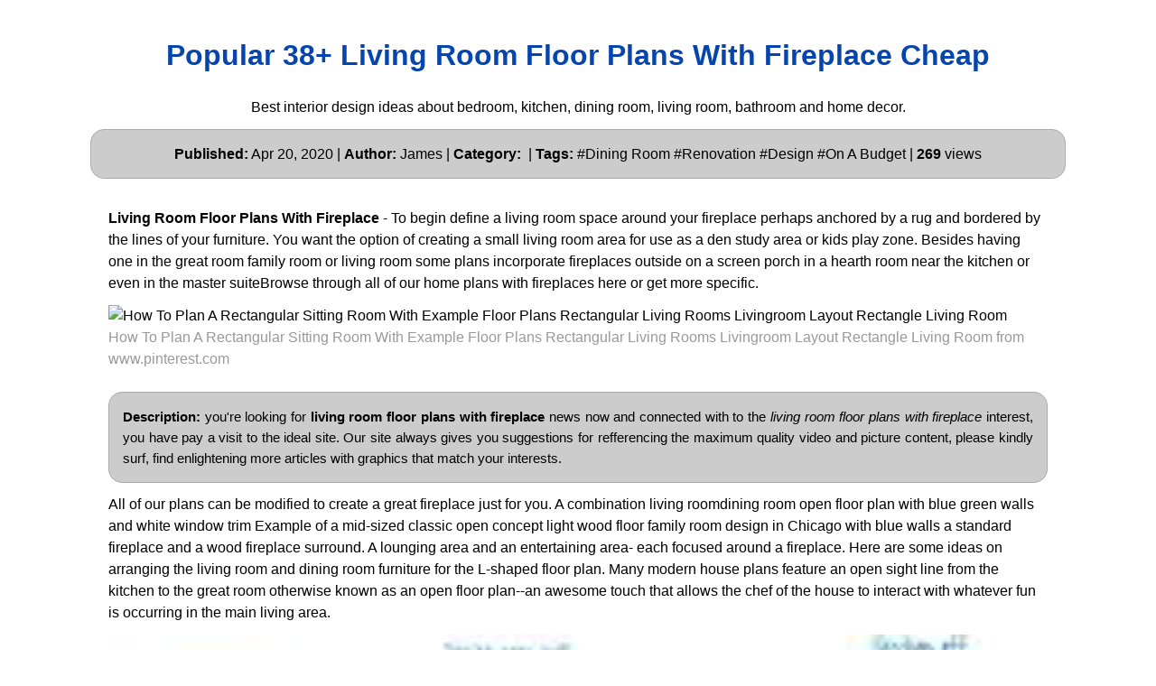

--- FILE ---
content_type: text/html; charset=utf-8
request_url: https://allinteriordesign.netlify.app/living-room-floor-plans-with-fireplace.html
body_size: 6737
content:
<!DOCTYPE html><html lang="en"><head>
    <meta charset="utf-8">
    <meta name="viewport" content="width=device-width, initial-scale=1.0">
    <meta name="description" content="Living Room Floor Plans With Fireplace">
    <meta name="keywords" content="home decor,interior design,kitchen,bedroom,apartment,dining room,living room,bathroom">
    <meta name="robots" content="index,follow">
    <meta name="googlebot" content="index,follow">
    <title>
        Popular 38+ Living Room Floor Plans With Fireplace Cheap
    </title>
    <style>:root{--border-radius:5px;--box-shadow:2px 2px 10px;--color:#118bee;--color-accent:#118bee15;--color-bg:#fff;--color-bg-secondary:#e9e9e9;--color-secondary:#0645AD;--color-secondary-accent:#920de90b;--color-shadow:#f4f4f4;--color-text:#000;--color-text-secondary:#999;--font-family:-apple-system,BlinkMacSystemFont,"Segoe UI",Roboto,Oxygen-Sans,Ubuntu,Cantarell,"Helvetica Neue",sans-serif;--hover-brightness:1.2;--justify-important:center;--justify-normal:left;--line-height:1.5;--width-card:285px;--width-card-medium:460px;--width-card-wide:800px;--width-content:1080px}article aside{background:var(--color-secondary-accent);border-left:4px solid var(--color-secondary);padding:.01rem .8rem}body{background:var(--color-bg);color:var(--color-text);font-family:var(--font-family);line-height:var(--line-height);margin:0;overflow-x:hidden;padding:1rem 0}footer,header,main{margin:0 auto;max-width:var(--width-content);padding:0rem 1rem}hr{background-color:var(--color-bg-secondary);border:none;height:1px;margin:4rem 0}section{display:flex;flex-wrap:wrap;justify-content:var(--justify-important)}section aside{border:1px solid var(--color-bg-secondary);border-radius:var(--border-radius);box-shadow:var(--box-shadow) var(--color-shadow);margin:1rem;padding:1.25rem;width:var(--width-card)}section aside:hover{box-shadow:var(--box-shadow) var(--color-bg-secondary)}section aside img{max-width:100%}[hidden]{display:none}article header,div header,main header{padding-top:0}header{text-align:var(--justify-important)}header a b,header a em,header a i,header a strong{margin-left:.5rem;margin-right:.5rem}header nav img{margin:1rem 0}section header{padding-top:0;width:100%}nav{align-items:center;display:flex;font-weight:700;justify-content:space-between;margin-bottom:7rem}nav ul{list-style:none;padding:0}nav ul li{display:inline-block;margin:0 .5rem;position:relative;text-align:left}nav ul li:hover ul{display:block}nav ul li ul{background:var(--color-bg);border:1px solid var(--color-bg-secondary);border-radius:var(--border-radius);box-shadow:var(--box-shadow) var(--color-shadow);display:none;height:auto;left:-2px;padding:.5rem 1rem;position:absolute;top:1.7rem;white-space:nowrap;width:auto}nav ul li ul li,nav ul li ul li a{display:block}code,samp{background-color:var(--color-accent);border-radius:var(--border-radius);color:var(--color-text);display:inline-block;margin:0 .1rem;padding:0 .5rem}details{margin:1.3rem 0}details summary{font-weight:700;cursor:pointer}h1,h2,h3,h4,h5,h6{line-height:var(--line-height)}mark{padding:.1rem}ol li,ul li{padding:.2rem 0}p{margin:.75rem 0;padding:0}pre{margin:1rem 0;max-width:var(--width-card-wide);padding:1rem 0}pre code,pre samp{display:block;max-width:var(--width-card-wide);padding:.5rem 2rem;white-space:pre-wrap}small{color:var(--color-text-secondary)}sup{background-color:var(--color-secondary);border-radius:var(--border-radius);color:var(--color-bg);font-size:xx-small;font-weight:700;margin:.2rem;padding:.2rem .3rem;position:relative;top:-2px}a{color:var(--color-secondary);display:inline-block;text-decoration:none}a:hover{filter:brightness(var(--hover-brightness));text-decoration:underline}a b,a em,a i,a strong,button{border-radius:var(--border-radius);display:inline-block;font-size:medium;font-weight:700;line-height:var(--line-height);margin:.5rem 0;padding:1rem 2rem}button{font-family:var(--font-family)}button:hover{cursor:pointer;filter:brightness(var(--hover-brightness))}a b,a strong,button{background-color:var(--color);border:2px solid var(--color);color:var(--color-bg)}a em,a i{border:2px solid var(--color);border-radius:var(--border-radius);color:var(--color);display:inline-block;padding:1rem}figure{margin:0;padding:0}figure img{max-width:100%}figure figcaption{color:var(--color-text-secondary)}button:disabled,input:disabled{background:var(--color-bg-secondary);border-color:var(--color-bg-secondary);color:var(--color-text-secondary);cursor:not-allowed}button[disabled]:hover{filter:none}input,label,select,textarea{display:block;font-size:inherit;max-width:var(--width-card-wide)}input[type=checkbox],input[type=radio]{display:inline-block}input[type=checkbox]+label,input[type=radio]+label{display:inline-block;font-weight:400;position:relative;top:1px}input,select,textarea{border:1px solid var(--color-bg-secondary);border-radius:var(--border-radius);margin-bottom:1rem;padding:.4rem .8rem}input[readonly],textarea[readonly]{background-color:var(--color-bg-secondary)}label{font-weight:700;margin-bottom:.2rem}table{border:1px solid var(--color-bg-secondary);border-radius:var(--border-radius);border-spacing:0;display:inline-block;max-width:100%;overflow-x:auto;padding:0;white-space:nowrap}table td,table th,table tr{padding:.4rem .8rem;text-align:var(--justify-important)}table thead{background-color:var(--color);border-collapse:collapse;border-radius:var(--border-radius);color:var(--color-bg);margin:0;padding:0}table thead th:first-child{border-top-left-radius:var(--border-radius)}table thead th:last-child{border-top-right-radius:var(--border-radius)}table thead th:first-child,table tr td:first-child{text-align:var(--justify-normal)}table tr:nth-child(even){background-color:var(--color-accent)}blockquote{display:block;font-size:x-large;line-height:var(--line-height);margin:1rem auto;max-width:var(--width-card-medium);padding:1.5rem 1rem;text-align:var(--justify-important)}blockquote footer{color:var(--color-text-secondary);display:block;font-size:small;line-height:var(--line-height);padding:1.5rem 0} article{padding: 1.25rem;}.v-cover{height: auto;max-height: 480px; object-fit: cover;width: 100%;cursor: pointer;}.v-image{height: 250px; object-fit: cover;width: 100vw;cursor: pointer;}.dwn-cover{max-height: 460px; object-fit: cover;}.w-100{width: 100vw}.search-box{color:#333;background-color:#f5f5f5;width:85%;height:50px;padding:0 20px;border:none;border-radius:20px;outline:0;border:1px solid #002cd92e}.search-box:active,.search-box:focus,.search-box:hover{border:1px solid #d9008e}.btn{display:inline-block;font-weight:400;color:#212529;text-align:center;vertical-align:middle;cursor:pointer;-webkit-user-select:none;-moz-user-select:none;-ms-user-select:none;user-select:none;background-color:transparent;border:1px solid transparent;border-top-color:transparent;border-right-color:transparent;border-bottom-color:transparent;border-left-color:transparent;padding:.375rem .75rem;margin:0.5rem;font-size:1rem;line-height:1.5;border-radius:.25rem;transition:color .15s ease-in-out,background-color .15s ease-in-out,border-color .15s ease-in-out,box-shadow .15s ease-in-out}.btn-danger{color:#fff;background-color:#dc3545;border-color:#dc3545}.btn-success{color:#fff;background-color:#28a745;border-color:#28a745}.btn-group-sm>.btn,.btn-sm{padding:.25rem .5rem;font-size:.875rem;line-height:1.5;border-radius:.2rem}.hide{display:none;visibility:hidden}.popbox{position:fixed;top:0;left:0;bottom:0;width:100%;z-index:1000000}.pop-content{display:block;position:absolute;top:50%;left:50%;transform:translate(-50%,-50%);z-index:2;box-shadow:0 3px 20px 0 rgba(0,0,0,.5)}.popcontent{padding:20px;background:#fff;border-radius:5px;overflow:hidden}.pop-overlay{position:absolute;top:0;left:0;bottom:0;width:100%;z-index:1;background:rgb(255 255 255 / 93%)}.popbox-close-button{position:absolute;width:28px;height:28px;line-height:28px;text-align:center;top:-14px;right:-14px;color:#c82333;background-color:#fff;box-shadow:0 -1px 1px 0 rgba(0,0,0,.2);border:none;border-radius:50%;cursor:pointer;font-size:28px;font-weight:700;padding:0}.popcontent img{width:100%;height:100%;display:block}.flowbox{position:relative;overflow:hidden}@media  screen and (max-width:840px){.pop-content{width:90%;height:auto;top:20%}.popcontent img{height:auto}}
</style>
    <script type="application/ld+json">
{
  "@context": "https://schema.org/", 
  "@type": "Website", 
  "author": {
    "@type": "Person",
    "name": "Calvin"
  },
  "headline": "Living Room Floor Plans With Fireplace",
  "datePublished": "2020-9-4",
  "image": "https://i.pinimg.com/originals/c0/73/3f/c0733fc691a3e923e09c57d70ff5df27.jpg",
  "publisher": {
    "@type": "Organization",
    "name": "All Interior Design",
    "logo": {
      "@type": "ImageObject",
      "url": "https://via.placeholder.com/512.png?text=living+room+floor+plans+with+fireplace",
      "width": 512,
      "height": 512
    }
  }
}
</script>
<link rel="preconnect" href="https://i.pinimg.com">
<link rel="dns-prefetch" href="https://i.pinimg.com">
<link rel="preload" href="https://i.pinimg.com/600x315/bd/7a/86/bd7a862ab2754c3f7fcb6ddc3b91b744.jpg" as="image" media="(max-width: 420px)">
<link rel="preload" href="https://i.pinimg.com/600x315/bd/7a/86/bd7a862ab2754c3f7fcb6ddc3b91b744.jpg" as="image" media="(min-width: 420.1px)">
    <meta name="geo.region" content="US">
<meta name="geo.region" content="GB">
<meta name="geo.region" content="CA">
<meta name="geo.region" content="AU">
<meta name="geo.region" content="IT">
<meta name="geo.region" content="NL">
<meta name="geo.region" content="DE">


</head>
<body>
    <header>
        <h1>
            <a href="/">
            Popular 38+ Living Room Floor Plans With Fireplace Cheap
            </a>
        </h1>
        <p>
                            Best interior design ideas about bedroom, kitchen, dining room, living room, bathroom and home decor.
                    </p>
        <center>
            <div class="d-block p-4">
	<center>
		<!-- TOP BANNER ADS -->
	</center>
</div>        </center>
    </header>
    <main>
        
    <p style="border: solid 1px #aaa; background: #ccc; padding: 15px; -moz-border-radius: 15px; -khtml-border-radius: 15px; -webkit-border-radius: 15px; border-radius: 15px; margin: 0; text-align: center; line-height: 23px; color: black; font-size: 16px">
        <strong>Published:</strong> Apr 20, 2020 | <strong>Author:</strong> James  | <strong>Category:</strong> <a href="/" target="_blank"></a> | <strong>Tags:</strong> #Dining Room #Renovation #Design #On A Budget | <strong>269</strong> views
    </p>

<article>
    <p><strong>Living Room Floor Plans With Fireplace</strong> - To begin define a living room space around your fireplace perhaps anchored by a rug and bordered by the lines of your furniture. You want the option of creating a small living room area for use as a den study area or kids play zone. Besides having one in the great room family room or living room some plans incorporate fireplaces outside on a screen porch in a hearth room near the kitchen or even in the master suiteBrowse through all of our home plans with fireplaces here or get more specific.</p>
            <figure>
        <img class="v-cover ads-img lazyloaded" data-src="https://i.pinimg.com/600x315/bd/7a/86/bd7a862ab2754c3f7fcb6ddc3b91b744.jpg" src="https://i.pinimg.com/600x315/bd/7a/86/bd7a862ab2754c3f7fcb6ddc3b91b744.jpg" alt="How To Plan A Rectangular Sitting Room With Example Floor Plans Rectangular Living Rooms Livingroom Layout Rectangle Living Room" width="640" height="360">
        <figcaption>How To Plan A Rectangular Sitting Room With Example Floor Plans Rectangular Living Rooms Livingroom Layout Rectangle Living Room from www.pinterest.com</figcaption>
    </figure>
        <br>
    <p style="border: solid 1px #aaa; background: #ccc; padding: 15px; -moz-border-radius: 15px; -khtml-border-radius: 15px; -webkit-border-radius: 15px; border-radius: 15px; margin: 0; text-align: justify; line-height: 23px; color: black; font-size: 15px">
        <strong>Description:</strong> you're looking for <strong>living room floor plans with fireplace</strong> news now and connected with to the <em>living room floor plans with fireplace</em> interest, you have pay a visit to the ideal  site.  Our site always  gives you  suggestions  for refferencing  the maximum  quality video and picture  content, please kindly surf, find enlightening more articles with graphics that match your interests.
    </p>

    <p>
        All of our plans can be modified to create a great fireplace just for you. A combination living roomdining room open floor plan with blue green walls and white window trim Example of a mid-sized classic open concept light wood floor family room design in Chicago with blue walls a standard fireplace and a wood fireplace surround. A lounging area and an entertaining area- each focused around a fireplace. Here are some ideas on arranging the living room and dining room furniture for the L-shaped floor plan. Many modern house plans feature an open sight line from the kitchen to the great room otherwise known as an open floor plan--an awesome touch that allows the chef of the house to interact with whatever fun is occurring in the main living area.
    </p>

        <figure>
         <img alt="16 X 16 Living Room Floor Plan Options Without Fireplace Fred Gonsowski Living Room Floor Plans Living Room Furniture Arrangement Living Room Furniture Layout" src="https://encrypted-tbn0.gstatic.com/images?q=tbn:ANd9GcRQcg7xyaBQsIvJV6PIgMaSaL7y3nUUD1hNiQ" width="100%" onerror="this.onerror=null;this.src='https://encrypted-tbn0.gstatic.com/images?q=tbn:ANd9GcRQcg7xyaBQsIvJV6PIgMaSaL7y3nUUD1hNiQ';">
        <small>16 X 16 Living Room Floor Plan Options Without Fireplace Fred Gonsowski Living Room Floor Plans Living Room Furniture Arrangement Living Room Furniture Layout | Source: www.pinterest.com</small>
        <p>The wide spaces of an open floor plan can be a blessing and a curse when its time to arrange furniture. Make it visible and accessible by placing a massive sectional sofa for a sync result. In order to show you 10 different living room layouts I first had to come up with a versatile enough floor plan. All of our plans can be modified to create a great fireplace just for you. Brewster 2 3262-V1 1st level.</p>
    </figure>
    
        <figure>
         <img alt="Pin By Jennifer Deskin On For The Home Family Room Layout Living Room Floor Plans Family Room Design" src="https://encrypted-tbn0.gstatic.com/images?q=tbn:ANd9GcRQcg7xyaBQsIvJV6PIgMaSaL7y3nUUD1hNiQ" width="100%" onerror="this.onerror=null;this.src='https://encrypted-tbn0.gstatic.com/images?q=tbn:ANd9GcRQcg7xyaBQsIvJV6PIgMaSaL7y3nUUD1hNiQ';">
        <small>Pin By Jennifer Deskin On For The Home Family Room Layout Living Room Floor Plans Family Room Design | Source: www.pinterest.com</small>
        <p>See more ideas about living room room living room floor plans. Sep 12 2012 - Explore Liz Logans board Living Room Floor Plans on Pinterest. One that incorporated a few problemsfeatures wed all recognize. Take advantage of having a narrow living room and make use of the big space by having the fireplace and TV in a separate wall. Be sure to take advantage the space of an open living room.</p>
    </figure>
    
    <p style="border: solid 1px #aaa; background: #ccc; padding: 15px; -moz-border-radius: 15px; -khtml-border-radius: 15px; -webkit-border-radius: 15px; border-radius: 15px; margin: 0; text-align: left; line-height: 23px; color: black; font-size: 15px">
        <strong> Related Article :</strong> 
                                <a href="/living-room-ideas-with-fireplace-uk">living room ideas with fireplace uk</a>
                                            <a href="/living-room-ideas-with-brown-leather-sofa">living room ideas with brown leather sofa</a>
                                            <a href="/living-room-ideas-with-leather-couches">living room ideas with leather couches</a>
                                            <a href="/living-room-ideas-with-light-grey-walls">living room ideas with light grey walls</a>
                                            <a href="/living-room-ideas-with-dark-leather-furniture">living room ideas with dark leather furniture</a>
                        </p>
    <br>

        <figure>
         <img alt="Carol S Layout Livingroom Layout Living Room Furniture Layout Rectangular Living Rooms" src="https://encrypted-tbn0.gstatic.com/images?q=tbn:ANd9GcRQcg7xyaBQsIvJV6PIgMaSaL7y3nUUD1hNiQ" width="100%" onerror="this.onerror=null;this.src='https://encrypted-tbn0.gstatic.com/images?q=tbn:ANd9GcRQcg7xyaBQsIvJV6PIgMaSaL7y3nUUD1hNiQ';">
        <small>Carol S Layout Livingroom Layout Living Room Furniture Layout Rectangular Living Rooms | Source: www.pinterest.com</small>
        <p>Also place two lounge sofas with footstools in front of the fireplace for a more inviting aura. The TV Viewing Living Room. Mixed and matched patterns with small outbursts of interesting colors will only enrich this room to look trendy. One that incorporated a few problemsfeatures wed all recognize. In fact more than half of our floor plans have them.</p>
    </figure>
    
        <figure>
         <img alt="Carol S Layout Livingroom Layout Living Room Furniture Layout Rectangular Living Rooms" src="https://encrypted-tbn0.gstatic.com/images?q=tbn:ANd9GcRQcg7xyaBQsIvJV6PIgMaSaL7y3nUUD1hNiQ" width="100%" onerror="this.onerror=null;this.src='https://encrypted-tbn0.gstatic.com/images?q=tbn:ANd9GcRQcg7xyaBQsIvJV6PIgMaSaL7y3nUUD1hNiQ';">
        <small>Carol S Layout Livingroom Layout Living Room Furniture Layout Rectangular Living Rooms | Source: www.pinterest.com</small>
        <p>Sep 12 2012 - Explore Liz Logans board Living Room Floor Plans on Pinterest. All interior design styles represented as well as wall colors sizes furniture styles and more. Dont plan to use your fireplace but dont want it to create wasted space. Many modern house plans feature an open sight line from the kitchen to the great room otherwise known as an open floor plan--an awesome touch that allows the chef of the house to interact with whatever fun is occurring in the main living area. Here a long rectangular room has a central fireplace windows to the front and glass doorsgarden access to the rear.</p>
    </figure>
    
    <p>Brewster 2 3262-V1 1st level. But with these pre-prepared layout samples and design tips you can do it without any problems. Layout Idea 1 A living room with a double entrance. In this first floor plan the living room has two entrances and two fireplaces so I separated the room into two different seating areas. Your living room design has a fireplace and you want to take full advantage of it.</p>

</article>
    <p style="border: solid 1px #aaa; background: #ccc; padding: 15px; -moz-border-radius: 15px; -khtml-border-radius: 15px; -webkit-border-radius: 15px; border-radius: 15px; margin: 0; text-align: center; line-height: 23px; color: black; font-size: 18px">
    <strong> &lt;----------- More <u>Living Room Floor Plans With Fireplace</u> Images You Might Enjoy -----------&gt; </strong>
    </p>
<section>
    <aside>
    <div class="d-block p-4">
	<center>
		
	</center>
</div>    Carol S Layout Livingroom Layout Living Room Furniture Layout Rectangular Living Rooms
    </aside>


    <aside>
        <img class="v-image ads-img lazyload" alt="16 X 16 Living Room Floor Plan Options Without Fireplace Fred Gonsowski Living Room Floor Plans Living Room Furniture Arrangement Living Room Furniture Layout" data-src="https://i.pinimg.com/236x/ab/b1/07/abb1075b52dff57313fbae629df88f64.jpg" src="[data-uri]" width="640" height="360">
        <center><small>Source: www.pinterest.com</small></center>
                        <center>
                <button class="btn btn-sm btn-success ads-img">Check Details</button>
            </center>
                    <p>16 X 16 Living Room Floor Plan Options Without Fireplace Fred Gonsowski Living Room Floor Plans Living Room Furniture Arrangement Living Room Furniture Layout</p>
    </aside>

    <aside>
        <img class="v-image ads-img lazyload" alt="16 X 16 Living Room Floor Plan Options Without Fireplace Fred Gonsowski Living Room Floor Plans Living Room Furniture Arrangement Living Room Furniture Layout" data-src="https://i.pinimg.com/236x/1d/4a/a5/1d4aa567a1f4cbefb3aab7f6ca874254.jpg" src="[data-uri]" width="640" height="360">
        <center><small>Source: www.pinterest.com</small></center>
                        <center>
                <button class="btn btn-sm btn-success ads-img">Check Details</button>
            </center>
                    <p>16 X 16 Living Room Floor Plan Options Without Fireplace Fred Gonsowski Living Room Floor Plans Living Room Furniture Arrangement Living Room Furniture Layout</p>
    </aside>

    <aside>
        <img class="v-image ads-img lazyload" alt="Living Room Layout Fireplace And Tv 1 Livingroom Layout Living Room Floor Plans Living Room Furniture Layout" data-src="https://i.pinimg.com/564x/31/aa/2c/31aa2c72cf1e4e31fb46fea08e1fbbb3.jpg" src="[data-uri]" width="640" height="360">
        <center><small>Source: www.pinterest.com</small></center>
                        <center>
                <button class="btn btn-sm btn-success ads-img">Check Details</button>
            </center>
                    <p>Living Room Layout Fireplace And Tv 1 Livingroom Layout Living Room Floor Plans Living Room Furniture Layout</p>
    </aside>

    <aside>
        <img class="v-image ads-img lazyload" alt="22 What You Need To Know About Big Living Room Layout Furniture Arrangement Floor Plans Big Living Room Layout Livingroom Layout Living Room Furniture Layout" data-src="https://i.pinimg.com/236x/f0/e6/5f/f0e65f3e95aef57354f49c2ba834f04b.jpg" src="[data-uri]" width="640" height="360">
        <center><small>Source: www.pinterest.com</small></center>
                        <center>
                <button class="btn btn-sm btn-success ads-img">Check Details</button>
            </center>
                    <p>22 What You Need To Know About Big Living Room Layout Furniture Arrangement Floor Plans Big Living Room Layout Livingroom Layout Living Room Furniture Layout</p>
    </aside>

    <aside>
        <img class="v-image ads-img lazyload" alt="Living Room Layout With Fireplace And Tv On Opposite Walls Living Room Floor Plans Family Room Layout Livingroom Layout" data-src="https://i.pinimg.com/236x/9c/ff/51/9cff511310053b100985ea2a186b73fa.png" src="[data-uri]" width="640" height="360">
        <center><small>Source: ar.pinterest.com</small></center>
                        <center>
                <button class="btn btn-sm btn-success ads-img">Check Details</button>
            </center>
                    <p>Living Room Layout With Fireplace And Tv On Opposite Walls Living Room Floor Plans Family Room Layout Livingroom Layout</p>
    </aside>

    <aside>
        <img class="v-image ads-img lazyload" alt="How To Plan A Rectangular Sitting Room With Example Floor Plans Rectangular Living Rooms Livingroom Layout Rectangle Living Room" data-src="https://i.pinimg.com/236x/13/27/21/13272167acc4f29f3acc5badf09362b1.jpg" src="[data-uri]" width="640" height="360">
        <center><small>Source: www.pinterest.com</small></center>
                        <center>
                <button class="btn btn-sm btn-success ads-img">Check Details</button>
            </center>
                    <p>How To Plan A Rectangular Sitting Room With Example Floor Plans Rectangular Living Rooms Livingroom Layout Rectangle Living Room</p>
    </aside>

    <aside>
        <img class="v-image ads-img lazyload" alt="Corner Fireplace Living Room Design Layout Livingroom Layout Living Room Floor Plans" data-src="https://i.pinimg.com/236x/85/92/f7/8592f722365468ebcece2a14bfc2adb3.jpg" src="[data-uri]" width="640" height="360">
        <center><small>Source: id.pinterest.com</small></center>
                        <center>
                <button class="btn btn-sm btn-success ads-img">Check Details</button>
            </center>
                    <p>Corner Fireplace Living Room Design Layout Livingroom Layout Living Room Floor Plans</p>
    </aside>

    <aside>
        <img class="v-image ads-img lazyload" alt="Living Room For 8 L Shaped Living Room Furniture Placement Living Room L Shaped Living Room Furniture" data-src="https://i.pinimg.com/236x/5d/b3/b4/5db3b4c0d1787f83b19b6f7415869fd2.jpg" src="[data-uri]" width="640" height="360">
        <center><small>Source: www.pinterest.com</small></center>
                        <center>
                <button class="btn btn-sm btn-success ads-img">Check Details</button>
            </center>
                    <p>Living Room For 8 L Shaped Living Room Furniture Placement Living Room L Shaped Living Room Furniture</p>
    </aside>

    <aside>
        <img class="v-image ads-img lazyload" alt="Living Room Layout Bay Window Fireplace 63 Ideas For 2019 Apartment Living Room Layout Living Room Furniture Layout Livingroom Layout" data-src="https://i.pinimg.com/474x/b9/9c/3a/b99c3a3baff2a75e27be313170772e4c.jpg" src="[data-uri]" width="640" height="360">
        <center><small>Source: www.pinterest.com</small></center>
                        <center>
                <button class="btn btn-sm btn-success ads-img">Check Details</button>
            </center>
                    <p>Living Room Layout Bay Window Fireplace 63 Ideas For 2019 Apartment Living Room Layout Living Room Furniture Layout Livingroom Layout</p>
    </aside>

    <aside>
        <img class="v-image ads-img lazyload" alt="Carol S Layout Livingroom Layout Living Room Furniture Layout Rectangular Living Rooms" data-src="https://i.pinimg.com/236x/5e/a7/9a/5ea79a838b4fc9692d46ea34a5507f4d.jpg" src="[data-uri]" width="640" height="360">
        <center><small>Source: www.pinterest.com</small></center>
                        <center>
                <button class="btn btn-sm btn-success ads-img">Check Details</button>
            </center>
                    <p>Carol S Layout Livingroom Layout Living Room Furniture Layout Rectangular Living Rooms</p>
    </aside>

    <aside>
        <img class="v-image ads-img lazyload" alt="Pin By Jennifer Deskin On For The Home Family Room Layout Living Room Floor Plans Family Room Design" data-src="https://i.pinimg.com/236x/49/7d/fd/497dfd668001c0ec8af1a8dcd3458a6f.jpg" src="[data-uri]" width="640" height="360">
        <center><small>Source: www.pinterest.com</small></center>
                        <center>
                <button class="btn btn-sm btn-success ads-img">Check Details</button>
            </center>
                    <p>Pin By Jennifer Deskin On For The Home Family Room Layout Living Room Floor Plans Family Room Design</p>
    </aside>

    <aside>
        <img class="v-image ads-img lazyload" alt="16 X 16 Living Room Floor Plan Options With Fireplace Fred Gonsowski Living Room Floor Plans Living Room Furniture Arrangement Living Room Furniture Layout" data-src="https://i.pinimg.com/236x/c0/73/3f/c0733fc691a3e923e09c57d70ff5df27.jpg" src="[data-uri]" width="640" height="360">
        <center><small>Source: www.pinterest.com</small></center>
                        <center>
                <button class="btn btn-sm btn-success ads-img">Check Details</button>
            </center>
                    <p>16 X 16 Living Room Floor Plan Options With Fireplace Fred Gonsowski Living Room Floor Plans Living Room Furniture Arrangement Living Room Furniture Layout</p>
    </aside>

    <aside>
        <img class="v-image ads-img lazyload" alt="Living Room Floorplan Piano Livingroomfurnitureopenfloorplan Living Room Floor Plans Livingroom Layout Living Room Furniture Layout" data-src="https://i.pinimg.com/236x/99/33/ca/9933ca65dbdc9a38a8211423072a6f63.jpg" src="[data-uri]" width="640" height="360">
        <center><small>Source: www.pinterest.com</small></center>
                        <center>
                <button class="btn btn-sm btn-success ads-img">Check Details</button>
            </center>
                    <p>Living Room Floorplan Piano Livingroomfurnitureopenfloorplan Living Room Floor Plans Livingroom Layout Living Room Furniture Layout</p>
    </aside>

    <aside>
        <img class="v-image ads-img lazyload" alt="Tv Next To The Fireplace At Angle Google Search Living Room Rug Placement Living Room Furniture Arrangement Living Room Couch Placement" data-src="https://i.pinimg.com/236x/17/23/c2/1723c2bb8f72ccda0b2c39b44774201c.jpg" src="[data-uri]" width="640" height="360">
        <center><small>Source: www.pinterest.com</small></center>
                        <center>
                <button class="btn btn-sm btn-success ads-img">Check Details</button>
            </center>
                    <p>Tv Next To The Fireplace At Angle Google Search Living Room Rug Placement Living Room Furniture Arrangement Living Room Couch Placement</p>
    </aside>
</section>
<article>
    <p>
     If you find this site helpful please support us by sharing this posts to your preference social media accounts like <a href="https://facebook.com/" rel="nofollow" target="_blank">Facebook</a>, <a href="https://instagram.com/" rel="nofollow" target="_blank">Instagram</a> and so on or you can also bookmark this blog page with the title <u>living room floor plans with fireplace</u> by using Ctrl + D for devices a laptop with a Windows operating system or Command + D for laptops with an Apple operating system. If you use a smartphone, you can also use the drawer menu of the browser you are using. Whether it's a Windows, Mac, iOS or Android operating system, you will still be able to bookmark this website. 
    </p>
</article>
<section>
    <article>
        <p>
                                
                            <a href="/living-room-ideas-with-brown-leather-sectional"><i>← living room ideas with brown leather sectional</i></a>
                                                                    
                                        <a href="/living-room-ideas-with-light-grey-sofa"><i>living room ideas with light grey sofa →</i></a>
                                        </p>
    </article>
</section>
        <center>
            <div class="d-block p-4">
	<center>
		<!-- BOTTOM BANNER ADS -->
	</center>
</div>        </center>
    </main>
    <footer style="padding-top: 50px;">
        <center>
                            <a href="/p/dmca">Dmca</a>
                            <a href="/p/contact">Contact</a>
                            <a href="/p/privacy-policy">Privacy Policy</a>
                            <a href="/p/copyright">Copyright</a>
                    </center>
    </footer>
    <div class="popbox hide" id="popbox">
        <div aria-label="Close" class="pop-overlay" role="button" tabindex="0">
        <div class="pop-content">
            <div class="popcontent" align="center">
                <img data-src="https://1.bp.blogspot.com/-y8AsxfEerDc/YFSyMPZF14I/AAAAAAAAAAM/JUegMgSE-3o5A_06mx0Fir2-dkB6fAGvACLcBGAsYHQ/s640/re.jpg" src="[data-uri]" width="640" height="320" class="lazyload" alt="">
                <button class="g_url btn btn-success btn-dwn m-2">Confirm</button>
                <br>
            </div>
            <button class="g_url popbox-close-button">×</button>
        </div>
    </div>
    <!-- Histats.com  START (html only) -->
<a href="/" alt="page hit counter" target="_blank">
<embed src="//s10.histats.com/521.swf" flashvars="jver=1&amp;acsid=4389740&amp;domi=4" quality="high" width="70" height="20" name="521.swf" align="middle" type="application/x-shockwave-flash" pluginspage="//www.macromedia.com/go/getflashplayer" wmode="transparent"></a>
<img src="//sstatic1.histats.com/0.gif?4389740&amp;101" alt="simple hit counter" border="0">
 <!--Histats.com  END  -->
    
    
    



</div></body></html>